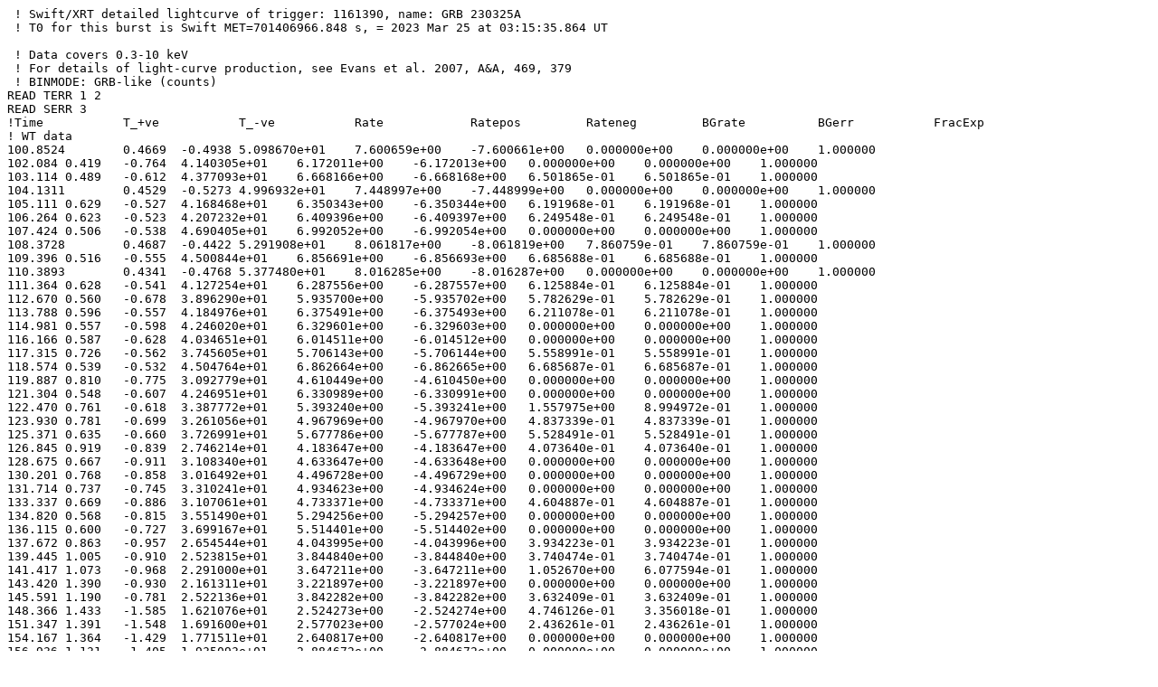

--- FILE ---
content_type: text/plain; charset=UTF-8
request_url: https://www.swift.ac.uk/xrt_curves/01161390/curve2.qdp
body_size: 8027
content:
 ! Swift/XRT detailed lightcurve of trigger: 1161390, name: GRB 230325A
 ! T0 for this burst is Swift MET=701406966.848 s, = 2023 Mar 25 at 03:15:35.864 UT

 ! Data covers 0.3-10 keV
 ! For details of light-curve production, see Evans et al. 2007, A&A, 469, 379
 ! BINMODE: GRB-like (counts)
READ TERR 1 2
READ SERR 3
!Time    	T_+ve   	T_-ve   	Rate    	Ratepos 	Rateneg 	BGrate  	BGerr   	FracExp
! WT data
100.8524	0.4669	-0.4938	5.098670e+01	7.600659e+00	-7.600661e+00	0.000000e+00	0.000000e+00	1.000000
102.084	0.419	-0.764	4.140305e+01	6.172011e+00	-6.172013e+00	0.000000e+00	0.000000e+00	1.000000
103.114	0.489	-0.612	4.377093e+01	6.668166e+00	-6.668168e+00	6.501865e-01	6.501865e-01	1.000000
104.1311	0.4529	-0.5273	4.996932e+01	7.448997e+00	-7.448999e+00	0.000000e+00	0.000000e+00	1.000000
105.111	0.629	-0.527	4.168468e+01	6.350343e+00	-6.350344e+00	6.191968e-01	6.191968e-01	1.000000
106.264	0.623	-0.523	4.207232e+01	6.409396e+00	-6.409397e+00	6.249548e-01	6.249548e-01	1.000000
107.424	0.506	-0.538	4.690405e+01	6.992052e+00	-6.992054e+00	0.000000e+00	0.000000e+00	1.000000
108.3728	0.4687	-0.4422	5.291908e+01	8.061817e+00	-8.061819e+00	7.860759e-01	7.860759e-01	1.000000
109.396	0.516	-0.555	4.500844e+01	6.856691e+00	-6.856693e+00	6.685688e-01	6.685688e-01	1.000000
110.3893	0.4341	-0.4768	5.377480e+01	8.016285e+00	-8.016287e+00	0.000000e+00	0.000000e+00	1.000000
111.364	0.628	-0.541	4.127254e+01	6.287556e+00	-6.287557e+00	6.125884e-01	6.125884e-01	1.000000
112.670	0.560	-0.678	3.896290e+01	5.935700e+00	-5.935702e+00	5.782629e-01	5.782629e-01	1.000000
113.788	0.596	-0.557	4.184976e+01	6.375491e+00	-6.375493e+00	6.211078e-01	6.211078e-01	1.000000
114.981	0.557	-0.598	4.246020e+01	6.329601e+00	-6.329603e+00	0.000000e+00	0.000000e+00	1.000000
116.166	0.587	-0.628	4.034651e+01	6.014511e+00	-6.014512e+00	0.000000e+00	0.000000e+00	1.000000
117.315	0.726	-0.562	3.745605e+01	5.706143e+00	-5.706144e+00	5.558991e-01	5.558991e-01	1.000000
118.574	0.539	-0.532	4.504764e+01	6.862664e+00	-6.862665e+00	6.685687e-01	6.685687e-01	1.000000
119.887	0.810	-0.775	3.092779e+01	4.610449e+00	-4.610450e+00	0.000000e+00	0.000000e+00	1.000000
121.304	0.548	-0.607	4.246951e+01	6.330989e+00	-6.330991e+00	0.000000e+00	0.000000e+00	1.000000
122.470	0.761	-0.618	3.387772e+01	5.393240e+00	-5.393241e+00	1.557975e+00	8.994972e-01	1.000000
123.930	0.781	-0.699	3.261056e+01	4.967969e+00	-4.967970e+00	4.837339e-01	4.837339e-01	1.000000
125.371	0.635	-0.660	3.726991e+01	5.677786e+00	-5.677787e+00	5.528491e-01	5.528491e-01	1.000000
126.845	0.919	-0.839	2.746214e+01	4.183647e+00	-4.183647e+00	4.073640e-01	4.073640e-01	1.000000
128.675	0.667	-0.911	3.108340e+01	4.633647e+00	-4.633648e+00	0.000000e+00	0.000000e+00	1.000000
130.201	0.768	-0.858	3.016492e+01	4.496728e+00	-4.496729e+00	0.000000e+00	0.000000e+00	1.000000
131.714	0.737	-0.745	3.310241e+01	4.934623e+00	-4.934624e+00	0.000000e+00	0.000000e+00	1.000000
133.337	0.669	-0.886	3.107061e+01	4.733371e+00	-4.733371e+00	4.604887e-01	4.604887e-01	1.000000
134.820	0.568	-0.815	3.551490e+01	5.294256e+00	-5.294257e+00	0.000000e+00	0.000000e+00	1.000000
136.115	0.600	-0.727	3.699167e+01	5.514401e+00	-5.514402e+00	0.000000e+00	0.000000e+00	1.000000
137.672	0.863	-0.957	2.654544e+01	4.043995e+00	-4.043996e+00	3.934223e-01	3.934223e-01	1.000000
139.445	1.005	-0.910	2.523815e+01	3.844840e+00	-3.844840e+00	3.740474e-01	3.740474e-01	1.000000
141.417	1.073	-0.968	2.291000e+01	3.647211e+00	-3.647211e+00	1.052670e+00	6.077594e-01	1.000000
143.420	1.390	-0.930	2.161311e+01	3.221897e+00	-3.221897e+00	0.000000e+00	0.000000e+00	1.000000
145.591	1.190	-0.781	2.522136e+01	3.842282e+00	-3.842282e+00	3.632409e-01	3.632409e-01	1.000000
148.366	1.433	-1.585	1.621076e+01	2.524273e+00	-2.524274e+00	4.746126e-01	3.356018e-01	1.000000
151.347	1.391	-1.548	1.691600e+01	2.577023e+00	-2.577024e+00	2.436261e-01	2.436261e-01	1.000000
154.167	1.364	-1.429	1.771511e+01	2.640817e+00	-2.640817e+00	0.000000e+00	0.000000e+00	1.000000
156.936	1.131	-1.405	1.935093e+01	2.884672e+00	-2.884672e+00	0.000000e+00	0.000000e+00	1.000000
159.233	1.221	-1.167	2.054772e+01	3.063077e+00	-3.063078e+00	0.000000e+00	0.000000e+00	1.000000
161.854	1.325	-1.400	1.799950e+01	2.683211e+00	-2.683211e+00	0.000000e+00	0.000000e+00	1.000000
164.266	1.221	-1.087	2.092077e+01	3.187120e+00	-3.187120e+00	3.103091e-01	3.103091e-01	1.000000
166.996	1.292	-1.509	1.723793e+01	2.626067e+00	-2.626067e+00	2.557013e-01	2.557013e-01	1.000000
169.664	1.567	-1.377	1.665934e+01	2.483431e+00	-2.483431e+00	0.000000e+00	0.000000e+00	1.000000
172.482	1.401	-1.250	1.762070e+01	2.805167e+00	-2.805168e+00	8.103432e-01	4.678518e-01	1.000000
175.808	1.503	-1.925	1.430680e+01	2.132735e+00	-2.132736e+00	0.000000e+00	0.000000e+00	1.000000
179.300	1.963	-1.989	9.930108e+00	1.655020e+00	-1.655020e+00	0.000000e+00	0.000000e+00	1.000000
183.304	2.034	-2.042	9.511199e+00	1.648977e+00	-1.648978e+00	3.513513e-01	2.484429e-01	1.000000
187.184	1.948	-1.845	8.411467e+00	1.586657e+00	-1.586657e+00	1.887772e-01	1.887772e-01	1.000000
191.041	1.727	-1.909	8.773488e+00	1.654945e+00	-1.654945e+00	1.969047e-01	1.969047e-01	1.000000
194.861	2.229	-2.092	7.383638e+00	1.392777e+00	-1.392777e+00	1.656948e-01	1.656948e-01	1.000000
199.727	3.079	-2.638	5.311188e+00	1.070918e+00	-1.070918e+00	3.757911e-01	2.169631e-01	1.000000
205.130	2.169	-2.324	6.777908e+00	1.366659e+00	-1.366659e+00	4.781833e-01	2.760792e-01	1.000000
209.702	1.512	-2.404	8.593116e+00	1.568883e+00	-1.568883e+00	0.000000e+00	0.000000e+00	1.000000
213.892	2.503	-2.677	6.339969e+00	1.195910e+00	-1.195910e+00	1.382117e-01	1.382117e-01	1.000000
219.638	2.864	-3.243	5.130909e+00	1.000404e+00	-1.000404e+00	2.344734e-01	1.657977e-01	1.000000
225.163	2.985	-2.660	5.789705e+00	1.057052e+00	-1.057052e+00	0.000000e+00	0.000000e+00	1.000000
231.753	3.914	-3.605	4.154816e+00	8.377537e-01	-8.377538e-01	2.857113e-01	1.649555e-01	1.000000
NO	NO	NO	NO	NO
! PC data
251.664	7.635	-9.916	3.188298e+00	6.967387e-01	-6.967387e-01	1.683807e-03	1.683807e-03	1.000000
268.269	8.581	-8.970	3.181191e+00	6.971794e-01	-6.971794e-01	5.051429e-03	2.916444e-03	1.000000
287.558	14.366	-10.707	2.234982e+00	4.905148e-01	-4.905148e-01	4.714661e-03	2.357331e-03	1.000000
316.434	20.592	-14.511	1.513659e+00	3.415368e-01	-3.415368e-01	5.051423e-03	2.062235e-03	1.000000
369.728	32.488	-32.702	8.169043e-01	1.854455e-01	-1.854455e-01	4.533328e-03	1.433564e-03	1.000000
460.049	72.546	-57.833	7.195106e-01	1.227765e-01	-1.227765e-01	2.493375e-03	7.517807e-04	1.000000
3954.955	154.133	-134.208	9.720630e-02	2.202763e-02	-2.202763e-02	9.124071e-04	2.040204e-04	1.000000
4288.168	124.305	-179.080	6.704473e-02	1.766956e-02	-1.766956e-02	9.972381e-04	2.079385e-04	1.000000
4513.513	129.633	-101.040	1.198860e-01	2.702199e-02	-2.702199e-02	6.843050e-04	1.975418e-04	1.000000
4777.808	111.055	-134.662	1.176345e-01	2.586564e-02	-2.586564e-02	6.424084e-04	1.854473e-04	1.000000
4983.924	118.053	-95.061	1.675694e-01	3.323539e-02	-3.323539e-02	1.357926e-03	2.895107e-04	1.000000
11098.966	592.244	-699.015	5.512644e-02	1.189190e-02	-1.189190e-02	5.930782e-04	5.554686e-05	1.000000
16544.837	171.034	-144.888	5.900136e-02	1.553910e-02	-1.553910e-02	9.264301e-04	1.891067e-04	1.000000
16890.085	116.635	-174.214	6.448412e-02	1.698308e-02	-1.698308e-02	1.006294e-03	2.054089e-04	1.000000
17197.010	193.323	-190.290	7.114584e-02	1.554986e-02	-1.554986e-02	1.398754e-03	2.108701e-04	1.000000
21381.734	368.878	-360.750	4.259534e-02	1.118778e-02	-1.118778e-02	3.474758e-04	5.636801e-05	1.000000
22125.933	615.058	-375.321	3.720803e-02	8.990673e-03	-8.990673e-03	4.446164e-04	5.472850e-05	1.000000
44544.418	636.339	-772.764	3.338166e-02	9.029499e-03	-9.029499e-03	4.822710e-04	4.798776e-05	1.000000
55706.751	177.919	-230.773	4.921508e-02	1.288023e-02	-1.288023e-02	4.910375e-04	9.450020e-05	1.000000
56601.886	468.735	-717.216	3.146528e-02	6.065970e-03	-6.065970e-03	4.637798e-04	5.391331e-05	1.000000
107489.302	680.913	-760.789	2.135660e-02	5.415232e-03	-5.415232e-03	5.118651e-04	5.144438e-05	0.998258
